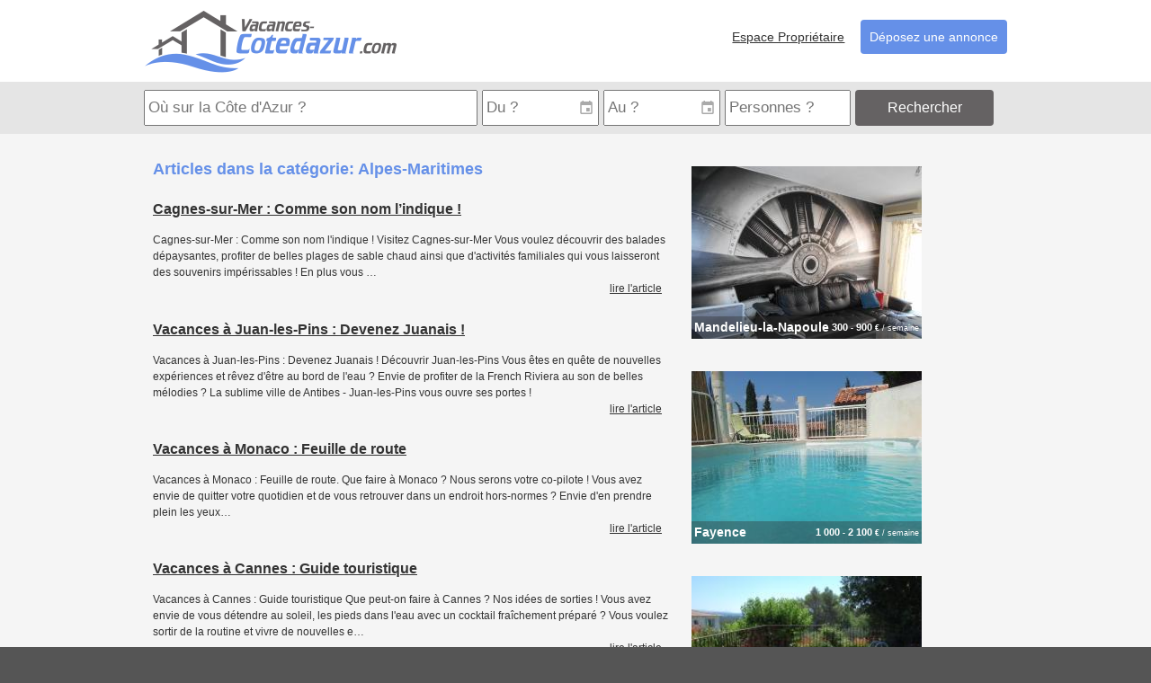

--- FILE ---
content_type: text/html; charset=UTF-8
request_url: https://vacances-cotedazur.com/articles/?cat=alpes-maritimes
body_size: 4654
content:
<!DOCTYPE html>
	<html xmlns="http://www.w3.org/1999/xhtml" lang="fr">
	<head>
	<meta charset="utf-8" />
	<title>Articles sur la côte d'Azur dans la catégorie: Alpes-Maritimes | Vacances-CoteDAzur.com</title>
			<meta name="description" content="Les articles pour visiter la côte d'Azur dans la catégorie: Alpes-Maritimes" />
		<meta name="viewport" content="width=device-width,initial-scale=1.0" />
	<link rel="stylesheet" type="text/css" href="/vca.css?vC" media="all" />
	<link rel="stylesheet" href="https://unpkg.com/leaflet@1.5.1/dist/leaflet.css" integrity="sha512-xwE/Az9zrjBIphAcBb3F6JVqxf46+CDLwfLMHloNu6KEQCAWi6HcDUbeOfBIptF7tcCzusKFjFw2yuvEpDL9wQ==" crossorigin=""/>
	</head>
	<body>


<div id="header">
<div class="content">
<a id="logo" href="/"><img src="/img/vacances-cotedazur-281_70.png" width="281" height="70" border="0" title="Locations de vacances sur la Côte d'Azur, sans commission" alt="Vacances-CoteDAzur.com" /></a>
<div class="menu">
			<input type="checkbox" id="show-menu" role="button" />
			<label id="menu-icon" for="show-menu"><i class="fa fa-navicon fa-3x"></i></label>
			<ul>
			<li><a href="/annonceurs/">Espace Propriétaire</a></li>
			<li><a class="btn" href="/inscription/">Déposez une annonce</a></li>
			</ul>
		</div></div>
</div><div id="searchbar"><div class="content"><datalist id="destinations"><option value="Var" /><option value="Alpes Maritimes" /><option value="Bouches-du-Rhône" /><option value="Toute la Côte d'Azur" /><option value="Cannes" /><option value="Saint-Raphaël" /><option value="Antibes" /><option value="Sainte-Maxime" /><option value="Nice" /><option value="Cavalaire-sur-Mer" /><option value="Montauroux" /><option value="Cagnes-sur-Mer" /><option value="Mandelieu-la-Napoule" /><option value="Saint-Paul-de-Vence" /><option value="Lorgues" /><option value="Toulon" /><option value="Théoule-sur-Mer" /><option value="Fréjus" /><option value="Saint-Aygulf" /><option value="Fayence" /><option value="Saint-Martin-Vésubie" /><option value="Mougins" /><option value="Eze" /><option value="Brignoles" /><option value="Gattières" /><option value="Les Issambres" /><option value="Le Tignet" /><option value="Callian" /><option value="Valdeblore" /><option value="Menton" /><option value="Hyères" /><option value="Peymeinade" /><option value="Sanary-sur-Mer" /><option value="Vallauris" /><option value="Entrecasteaux" /><option value="Grimaud" /><option value="Six-Fours-les-Plages" /><option value="Le Lavandou" /><option value="Tourrettes" /><option value="Spéracèdes" /><option value="Vence" /><option value="Saint-Jeannet" /><option value="Régusse" /><option value="La Turbie" /><option value="Villecroze" /><option value="Rimplas" /><option value="Pégomas" /><option value="Gréolières" /><option value="Saint-Tropez" /><option value="Seillans" /><option value="Roquebrune-sur-Argens" /><option value="Pignans" /><option value="La Crau" /><option value="Vidauban" /><option value="Trans-en-Provence" /><option value="Besse-sur-Issole" /><option value="Saint-Cézaire-sur-Siagne" /><option value="Le Revest-les-Eaux" /><option value="Le Rouret" /><option value="Les Arcs" /><option value="Bormes-les-Mimosas" /><option value="Vins-sur-Caramy" /><option value="Coaraze" /><option value="Cassis" /><option value="Saint-Andiol" /><option value="Salon-de-Provence" /><option value="Marseille" /><option value="Roquebrune-Cap-Martin" /><option value="Andon" /><option value="La Seyne-sur-Mer" /><option value="La Ciotat" /><option value="Aubagne" /><option value="Agay" /><option value="Tourrettes-sur-Loup" /><option value="Villefranche-sur-Mer" /><option value="Carros" /><option value="Bandol" /><option value="Le Bar-sur-Loup" />		</datalist>
		<datalist id="personnes">
			<option value="1 personne" />
			<option value="2 personnes" />
			<option value="3 personnes" />
			<option value="4 personnes" />
			<option value="5 personnes" />
			<option value="6 personnes" />
			<option value="7 personnes" />
			<option value="8 personnes" />
			<option value="9 personnes" />
			<option value="10+ personnes" />
		</datalist>					<form action="/recherche/" method="GET" class="bar">
					<input type="hidden" name="type", value="1" />
					<span class="ou"><input autocomplete="off" id="ou" name="ou" type="text" title="Pour quelle destination ? (Ville, code postal, numéro d'annonce...)" placeholder="Où sur la Côte d'Azur ?" list="destinations" value=""/></span>
					<span class="date"><input autocomplete="off" id="du" class="input-date" name="du" type="text" title="Date d'arrivée ?" placeholder="Du ?" value="" /></span>
					<span class="date"><input autocomplete="off" id="au" class="input-date" name="au" type="text" title="Date de départ ?" placeholder="Au ?" value="" /></span>
					<span class="nb"><input autocomplete="off" id="nb" name="nb" type="text" title="Combien de personnes ?" placeholder="Personnes ?" list="personnes" value="" /></span>
					<span class="go"><button id="go" class="btn altColor" title="Rechercher des locations de vacances sur la Côte d'Azur">Rechercher</button></span>
					<span class="more"><a href="/recherche-avancee/?type=1" title="Recherche avancée"><i class="fa fa-ellipsis-v fa-lg"></i></a></span>
					</form>
					</div>		</div>
				<div class="content">
		<div class="contentReadable contentFit">
		<h1>Articles dans la catégorie: Alpes-Maritimes</h1>
		<h2><a href="/articles/cagnes-sur-mer-comme-son-nom-l-indique">Cagnes-sur-Mer : Comme son nom l’indique !</a></h2><div>Cagnes-sur-Mer : Comme son nom l'indique ! Visitez Cagnes-sur-Mer Vous voulez découvrir des balades dépaysantes, profiter de belles plages de sable chaud ainsi que d'activités familiales qui vous laisseront des souvenirs impérissables ! En plus vous …</div><div class="actions"><a href="/articles/cagnes-sur-mer-comme-son-nom-l-indique">lire l'article</a></div><h2><a href="/articles/vacances-a-juan-les-pins-devenez-juanais">Vacances à Juan-les-Pins : Devenez Juanais !</a></h2><div>Vacances à Juan-les-Pins : Devenez Juanais ! Découvrir Juan-les-Pins Vous êtes en quête de nouvelles expériences et rêvez d'être au bord de l'eau ? Envie de profiter de la French Riviera au son de belles mélodies ? La sublime ville de Antibes - Juan-les-Pins vous ouvre ses portes !</div><div class="actions"><a href="/articles/vacances-a-juan-les-pins-devenez-juanais">lire l'article</a></div><h2><a href="/articles/vacances-a-monaco-feuille-de-route">Vacances à Monaco : Feuille de route</a></h2><div>Vacances à Monaco : Feuille de route. Que faire à Monaco ? Nous serons votre co-pilote ! Vous avez envie de quitter votre quotidien et de vous retrouver dans un endroit hors-normes ? Envie d'en prendre plein les yeux…</div><div class="actions"><a href="/articles/vacances-a-monaco-feuille-de-route">lire l'article</a></div><h2><a href="/articles/vacances-a-cannes-guide-touristique">Vacances à Cannes : Guide touristique</a></h2><div>Vacances à Cannes : Guide touristique Que peut-on faire à Cannes ? Nos idées de sorties ! Vous avez envie de vous détendre au soleil, les pieds dans l'eau avec un cocktail fraîchement préparé ? Vous voulez sortir de la routine et vivre de nouvelles e…</div><div class="actions"><a href="/articles/vacances-a-cannes-guide-touristique">lire l'article</a></div><h2><a href="/articles/guide-touristique-vacances-a-cagnes-sur-mer">Guide touristique – Vacances à Cagnes-sur-Mer</a></h2><div>Guide touristique – Vacances à Cagnes-sur-Mer Comment bien préparer vos vacances à Cagnes-sur Mer ? Enfilez vos claquettes et partons à la découverte de cette magnifique station balnéaire, entourée de jolies collines et bordée par la mer Méditerranée…</div><div class="actions"><a href="/articles/guide-touristique-vacances-a-cagnes-sur-mer">lire l'article</a></div><h2><a href="/articles/top-10-des-lieux-a-visiter-a-saint-paul-de-vence">Top 10 des lieux à visiter à Saint-Paul de Vence !</a></h2><div>Top 10 des lieux à visiter à Saint-Paul de Vence ! Que visiter à Saint-Paul de Vence ?   À quelques kilomètres de la mer Méditerranée, perché sur les Alpes du Sud, ce petit village de charme bénéficie d’une situation géographique idéale pour découvri…</div><div class="actions"><a href="/articles/top-10-des-lieux-a-visiter-a-saint-paul-de-vence">lire l'article</a></div><h2><a href="/articles/que-visiter-a-antibes">Que visiter à Antibes ?</a></h2><div>Que visiter à Antibes ? Les meilleurs lieux à visiter à Antibes ! Située entre Cannes et Nice, Antibes est une ville dynamique qui bénéficie d'une situation géographique exceptionnelle. Renommée pour son festival de jazz, elle a attiré sur ses terres…</div><div class="actions"><a href="/articles/que-visiter-a-antibes">lire l'article</a></div><h2><a href="/articles/week-end-a-cannes-les-lieux-incontournables">Week-end à Cannes: les lieux incontournables !</a></h2><div>Week-end à Cannes: les lieux incontournables ! Top 10 des choses à faire lors d'un week-end à Cannes Envie de passer un week-end à Cannes pour déconnecter de la routine ? Vous avez fait le bon choix ! Cannes, située dans les Alpes Maritimes sur la fa…</div><div class="actions"><a href="/articles/week-end-a-cannes-les-lieux-incontournables">lire l'article</a></div><h2><a href="/articles/que-faire-en-vacances-a-nice">Que faire en vacances à Nice ?</a></h2><div>Que faire en vacances à Nice ? Organisez rapidement vos vacances à Nice ! Mer limpide, collines verdoyantes, bars branchés, ambiance chaleureuse, vous êtes bien arrivé à destination ! Nice, une des villes les plus animées de la côte d'Azur, offre d'u…</div><div class="actions"><a href="/articles/que-faire-en-vacances-a-nice">lire l'article</a></div><div><a href="/articles/">Voir tous les articles sur la côte d'Azur</a></div>		</div>
		<div class="contentSide contentFit"><div class="annoncesPreview"><a class="annoncePreview" href="/location-vacances-mandelieu-la-napoule-t2-211" title="Appartement T2 à Mandelieu-la-Napoule"><span class="img"><img src="/photos/256/mandelieu-la-napoule/appartement-t2-a-mandelieu-la-napoule-1aidwg2n.jpg" /></span><div class="details"><b class="ville">Mandelieu-la-Napoule</b><div class="prix"><b>300</b> - <b>900</b> € <span> / semaine</span></div></div></a><a class="annoncePreview" href="/location-vacances-fayence-location-10personnes-15" title="Bastide de Provence avec vue magnifique au coeur d'un village historique"><span class="img"><img src="/photos/256/fayence/location-pour-10-personnes-a-fayence-w3t3ac1.jpg" /></span><div class="details"><b class="ville">Fayence</b><div class="prix"><b>1 000</b> - <b>2 100</b> € <span> / semaine</span></div></div></a><a class="annoncePreview" href="/location-vacances-seillans-maison-6personnes-118" title="Dans Bastide 3 chambres et 1 cuisine pour 6 à 8 personnes à Seillans"><span class="img"><img src="/photos/256/seillans/maison-pour-6-a-8-personnes-a-seillans-xmmzkjq.jpg" /></span><div class="details"><b class="ville">Seillans</b><div class="prix"><b>830</b> - <b>1 250</b> € <span> / semaine</span></div></div></a><a class="annoncePreview" href="/location-vacances-saint-tropez-appartement-dans-villa-6personnes-116" title="Villa HELENE pour 6 personnes à Saint-Tropez"><span class="img"><img src="/photos/256/saint-tropez/appartement-dans-villa-helene-pour-6-personnes-a-saint-tropez-xmu4fn3.jpg" /></span><div class="details"><b class="ville">Saint-Tropez</b><div class="prix"><b>2 100</b> - <b>7 300</b> € <span> / semaine</span></div></div></a><a class="annoncePreview" href="/location-vacances-cavalaire-sur-mer-t2-6personnes-122" title="SETTE B Locations T2 Résidence"><span class="img"><img src="/photos/256/cavalaire-sur-mer/appart-lumineux-2-3-pces-climatise-proche-centre-de-cavalaire-sur-mer-avec-wifi-2nibkg4a.jpg" /></span><div class="details"><b class="ville">Cavalaire-sur-Mer</b><div class="prix"><b>550</b> - <b>1 150</b> € <span> / semaine</span></div></div></a><a class="annoncePreview" href="/location-vacances-cagnes-sur-mer-studio-3personnes-45" title="Studio pour 3 personnes à Cagnes-sur-Mer"><span class="img"><img src="/photos/256/cagnes-sur-mer/studio-pour-3-personnes-a-cagnes-sur-mer-webrz58.jpg" /></span><div class="details"><b class="ville">Cagnes-sur-Mer</b><div class="prix"><b>350</b> - <b>500</b> € <span> / semaine</span></div></div></a></div></div>		</div>
		<div id="footer">
	<div class="content"><div class="footerSection">
		<h4>Vacances-CoteDAzur.com</h4>
		<ul><li><a href="/contact/">Contact</a></li><li><a href="/mentions-legales/">Mentions légales</a></li><li><a href="/cgv/">Conditions Générales de Vente</a></li><li class="icons"><a class="facebook" href="https://www.facebook.com/vacancescotedazurcom/" title="Suivez-nous sur facebook"><b class="fa-stack fa-lg"><i class="fa fa-square fa-stack-2x"></i><i class="fa fa-facebook-square fa-stack-2x"></i></b></a></li></ul>
		</div><div class="footerSection">
		<h4>&nbsp;</h4>
		<ul><li><a href="/carte/">Carte de la côte d'Azur</a></li><li><a href="https://location-paysbasque.fr/">Locations au Pays Basque</a></li></ul>
		</div><div class="footerSection annonceurs">
		<h4>Propriétaires</h4>
		<ul><li><a href="/inscription/">S'inscrire</a></li><li><a href="/annonceurs/">Se connecter</a></li><li><a href="/tarifs/">Présentation et tarifs</a></li></ul>
		</div></div>
</div>
<script async src="https://www.googletagmanager.com/gtag/js?id=G-1DC23WS58H"></script>
<script>
window.dataLayer=window.dataLayer || [];
function gtag(){dataLayer.push(arguments);}
gtag('js',new Date());
gtag('config','G-1DC23WS58H');
</script>
<script src="/jquery-1.12.4.min.js"></script>
<script async type="text/javascript" src="/vca.js?vC"></script>
</body></html>